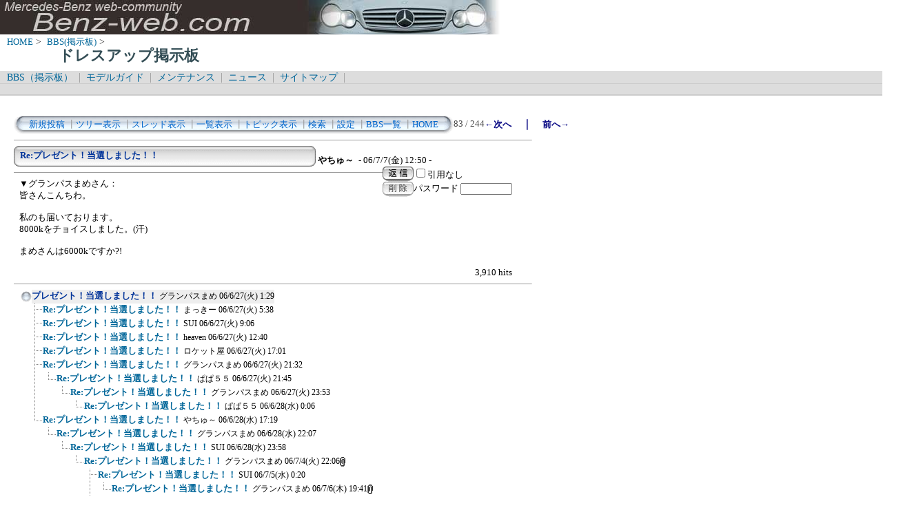

--- FILE ---
content_type: text/html; charset=Shift_JIS
request_url: http://benz-web.com/c-board/c-board.cgi?cmd=one;no=165;id=dressup
body_size: 4711
content:
<!DOCTYPE HTML PUBLIC "-//W3C//DTD HTML 4.01 Transitional//EN">
<html lang="ja">
<head>
 <meta http-equiv="content-script-type" content="text/javascript">
 <meta http-equiv="content-style-type" content="text/css">
 <link rel="stylesheet" type="text/css" href="./data/dressup/data/c-board.css">
 <link rel="alternate" type="application/rss+xml" title="ドレスアップ掲示板" href="http://www.benz-web.com/c-board/c-board.cgi?cmd=r2s;id=dressup">
 <title>ドレスアップ掲示板</title>
</head>
<body>
  <img src="../pictures/bw_head2.jpg" width="750" height="50" alt="ベンツ画像ヘッダー" border="0" />

<div id="breadCrumb">
	<a href="../index.htm">HOME</a>&nbsp;>&nbsp;
	<a href="./index_bbs.cgi">BBS(掲示板)</a>&nbsp;>&nbsp;
	<h1 id="pageName">ドレスアップ掲示板</h1>
</div>

<div id="masthead">
  <div id="globalNav">
	<a href="../c-board/index_bbs.cgi">BBS（掲示板）</a>&nbsp;|&nbsp;
	<a href="../model/index_model.htm">モデルガイド</a>&nbsp;|&nbsp;
	<a href="../mnt/index_maintenance.htm">メンテナンス</a>&nbsp;|&nbsp;
	<a href="../news/index_news.htm">ニュース</a>&nbsp;|&nbsp;
	<a href="../contents/sitemap.htm">サイトマップ</a>&nbsp;|&nbsp;
  </div>
  <div id="globalNav">
<script type="text/javascript"><!--
google_ad_client = "pub-6860900386427549";
google_ad_width = 728;
google_ad_height = 15;
google_ad_format = "728x15_0ads_al_s";
google_ad_channel = "";
google_color_border = "dddddd";
google_color_bg = "dddddd";
google_color_link = "006699";
google_color_text = "000000";
google_color_url = "008000";
//-->
</script>
<script type="text/javascript"
  src="http://pagead2.googlesyndication.com/pagead/show_ads.js">
</script>
  </div>
</div>
<br />
<div id="contentout">
<table border=0 cellspacing=0 cellpadding=0 width="750">
 <tr>
  <td align="left" width="50%" nowrap>
   <table border=0 cellspacing=0 cellpadding=0>
	<tr>
	 <td><img src="./data/dressup/image/mnu_table_left.gif" width=14 height=28 alt=""></td>
	 <td background="./data/dressup/image/mnu_table_back.gif" nowrap>&nbsp;&nbsp;<a class=Menu href="c-board.cgi?cmd=psn;id=dressup">新規投稿</a><span class=MenuSplit>&nbsp;┃</span><a class=Menu href="c-board.cgi?cmd=tre;id=dressup">ツリー表示</a><span class=MenuSplit>&nbsp;┃</span><a class=Menu href="c-board.cgi?cmd=thr;id=dressup">スレッド表示</a><span class=MenuSplit>&nbsp;┃</span><a class=Menu href="c-board.cgi?cmd=all;id=dressup">一覧表示</a><span class=MenuSplit>&nbsp;┃</span><a class=Menu href="c-board.cgi?cmd=tpc;id=dressup">トピック表示</a><span class=MenuSplit>&nbsp;┃</span><a class=Menu href="c-board.cgi?cmd=srn;id=dressup">検索</a><span class=MenuSplit>&nbsp;┃</span><a class=Menu href="c-board.cgi?cmd=csn;id=dressup">設定</a><span class=MenuSplit>&nbsp;┃</span><a class=Menu href="http://www.benz-web.com/c-board/index_bbs.cgi" target="_self">BBS一覧</a><span class=MenuSplit>&nbsp;┃</span><a class=Menu href="http://www.benz-web.com/" target="_self">HOME</a>&nbsp;&nbsp;</td>
	 <td><img src="./data/dressup/image/mnu_table_right.gif" width=14 height=28 alt=""></td>
	</tr>
   </table>
  </td>
  <td align="center" nowrap>
   <span class=MenuOut>83 / 244 </span>
  </td>
  <td nowrap align="right"><a href="c-board.cgi?cmd=one;page=82;id=dressup" title="Re:プレゼント！当選しました！！"><font size="3" color="#000080" style="font-size: 10pt"><b>←次へ</b></font></a><font size="3" color="#000080" style="font-size: 11pt"><b>　｜　</b></font><a href="c-board.cgi?cmd=one;page=84;id=dressup" title="Re:プレゼント！当選しました！！"><font size="3" color="#000080" style="font-size: 10pt"><b>前へ→</b></font></a></td>
 </tr>
</table>
<hr size=1 width="750" align="left">

<a name="165"></a>
<table border=0 cellspacing=0 cellpadding=0>
 <tr>
  <td>
   <table border=0 cellspacing=0 cellpadding=0>
    <tr><td><img src="./data/dressup/image/sbj_table_left.gif" width=9 height=30 alt=""></td>
	<td background="./data/dressup/image/sbj_table_back.gif" width=420 nowrap>
	  <a href="c-board.cgi?cmd=one;no=165;id=dressup"><span class=AllSubject><b>Re:プレゼント！当選しました！！</b></span></a>
	</td>
	<td><img src="./data/dressup/image/sbj_table_right.gif" width=9 height=30 alt=""></td>
    </tr>
   </table>
  </td>
  <td valign="bottom">
   <span class=AllName>&nbsp;<b title="［識別番号：a6d1278b22］">やちゅ～</b></span>
   
   <span class=AllDate>&nbsp;- 06/7/7(金) 12:50 -</span>
  </td>
 </tr>
</table>
<table border=0 cellspacing=0 cellpadding=0>
 <tr>
  <td align="left" valign="top" width="535">
   <hr width="100%" size=1 align="left">
  </td>
  <td rowspan=2 align="left" valign="top">
   <table border=0 cellpadding=0 cellspacing=0>
    <tr><td colspan=2><form action="c-board.cgi" method="get"></td></tr>
    <tr><td><input type="image" src="./data/dressup/image/reply.gif" name="返信" border="0" width="45" height="22" alt="返信"></td>
	<td>
	 <span class=AllReply>
	  <input name="no_quot" type=checkbox value=1 class=AllReplyInput title="チェックすると返信時に元記事を引用しなくなります">引用なし
	 </span>
	 <input type="hidden" name="follow" value="165">
	 <input type="hidden" name="id" value="dressup">
	 <input type="hidden" name="cmd" value="psn">
	</td>
    </tr>
    	<tr><td colspan=2>
	  </form><form action="c-board.cgi" method="post"></td></tr>
	<tr>
	 <td><input type="image" src="./data/dressup/image/delete.gif" name="削除" width="45" height="22" border="0" alt="削除"></td>
	 <td>
	  <span class=AllDelete>パスワード
	   <input name="key" size=10 type=password value="" class=AllDeleteInput title="投稿したときに入力したパスワードを入力してください">
	  </span>
	  <input type=hidden name="no" value="165">
	  <input type=hidden name="tree" value="147">
	  <input type=hidden name="id" value="dressup">
	  <input type=hidden name="cmd" value="dlm">
	 </td>
	</tr>

    <tr><td colspan=2></form></td></tr>
    <tr><td colspan=2 align="center"></td>
    </tr>
   </table>
  </td>
 </tr>
 <tr>
  <td width=535>
   <table border=0 cellspacing=0 cellpadding=0>
    <tr>
     <td>&nbsp;&nbsp;</td>
     <td><span class=AllBody>▼グランパスまめさん：<br>
皆さんこんちわ。<br>
<br>
私のも届いております。<br>
8000kをチョイスしました。(汗)<br>
<br>
まめさんは6000kですか?!<br>
<br>
</span></td>
    </tr>
   </table>
  </td>
 </tr>
 
 <tr>
  <td colspan=2 align="right">
   <span class=AllHit>3,910 hits<br></span>
   <span class=AllHit></span>
   <span class=AllAgent></span>
  </td>
 </tr>
</table>
<hr size=1 width=750 align="left">
<table border=0 cellspacing=0 cellpadding=0>
 <tr>
  <td><img src="./data/dressup/image/_.gif" width=10 height=1 alt=""></td>
  <td><a href="c-board.cgi?cmd=ntr;tree=147;id=dressup" title="記事が属するツリーの記事を全て表示します"><img src="./data/dressup/image/tre_all.gif" width=16 height=20 border=0></a></td>
  <td bgcolor="#eeeeee" nowrap>
   <a class=TreeParentSubject href="c-board.cgi?cmd=one;no=147;id=dressup" title=""><b>プレゼント！当選しました！！</b>
    <span class=TreeParentName>グランパスまめ</span>
    <span class=TreeParentDate>06/6/27(火) 1:29</span></a></td>
  <td></td>
 </tr>
</table>
<table border=0 cellspacing=0 cellpadding=0>
 <tr>
  <td><img src="./data/dressup/image/_.gif" width=10 height=1 alt=""></td>
  <td><img src="./data/dressup/image/_.gif" width=12 height=1 alt="" border=0><a href="c-board.cgi?cmd=ntr;tree=147;no=148;id=dressup" title="この記事にぶら下がってる記事を全て表示します"><img src="./data/dressup/image/T_icon.gif" width="20" height="20" border="0"></a></td>
  <td bgcolor="#ffffff" nowrap>
   <a class=TreeChildSubject href="c-board.cgi?cmd=one;no=148;id=dressup" title=""><b>Re:プレゼント！当選しました！！</b>
    <span class=TreeChildName>まっきー</span>
    <span class=TreeChildDate>06/6/27(火) 5:38</span></a></td>
  <td></td>
 </tr>
</table>
<table border=0 cellspacing=0 cellpadding=0>
 <tr>
  <td><img src="./data/dressup/image/_.gif" width=10 height=1 alt=""></td>
  <td><img src="./data/dressup/image/_.gif" width=12 height=1 alt="" border=0><a href="c-board.cgi?cmd=ntr;tree=147;no=149;id=dressup" title="この記事にぶら下がってる記事を全て表示します"><img src="./data/dressup/image/T_icon.gif" width="20" height="20" border="0"></a></td>
  <td bgcolor="#ffffff" nowrap>
   <a class=TreeChildSubject href="c-board.cgi?cmd=one;no=149;id=dressup" title=""><b>Re:プレゼント！当選しました！！</b>
    <span class=TreeChildMasterName>SUI</span>
    <span class=TreeChildDate>06/6/27(火) 9:06</span></a></td>
  <td></td>
 </tr>
</table>
<table border=0 cellspacing=0 cellpadding=0>
 <tr>
  <td><img src="./data/dressup/image/_.gif" width=10 height=1 alt=""></td>
  <td><img src="./data/dressup/image/_.gif" width=12 height=1 alt="" border=0><a href="c-board.cgi?cmd=ntr;tree=147;no=150;id=dressup" title="この記事にぶら下がってる記事を全て表示します"><img src="./data/dressup/image/T_icon.gif" width="20" height="20" border="0"></a></td>
  <td bgcolor="#ffffff" nowrap>
   <a class=TreeChildSubject href="c-board.cgi?cmd=one;no=150;id=dressup" title=""><b>Re:プレゼント！当選しました！！</b>
    <span class=TreeChildName>heaven</span>
    <span class=TreeChildDate>06/6/27(火) 12:40</span></a></td>
  <td></td>
 </tr>
</table>
<table border=0 cellspacing=0 cellpadding=0>
 <tr>
  <td><img src="./data/dressup/image/_.gif" width=10 height=1 alt=""></td>
  <td><img src="./data/dressup/image/_.gif" width=12 height=1 alt="" border=0><a href="c-board.cgi?cmd=ntr;tree=147;no=151;id=dressup" title="この記事にぶら下がってる記事を全て表示します"><img src="./data/dressup/image/T_icon.gif" width="20" height="20" border="0"></a></td>
  <td bgcolor="#ffffff" nowrap>
   <a class=TreeChildSubject href="c-board.cgi?cmd=one;no=151;id=dressup" title=""><b>Re:プレゼント！当選しました！！</b>
    <span class=TreeChildName>ロケット屋</span>
    <span class=TreeChildDate>06/6/27(火) 17:01</span></a></td>
  <td></td>
 </tr>
</table>
<table border=0 cellspacing=0 cellpadding=0>
 <tr>
  <td><img src="./data/dressup/image/_.gif" width=10 height=1 alt=""></td>
  <td><img src="./data/dressup/image/_.gif" width=12 height=1 alt="" border=0><a href="c-board.cgi?cmd=ntr;tree=147;no=152;id=dressup" title="この記事にぶら下がってる記事を全て表示します"><img src="./data/dressup/image/T_icon.gif" width="20" height="20" border="0"></a></td>
  <td bgcolor="#ffffff" nowrap>
   <a class=TreeChildSubject href="c-board.cgi?cmd=one;no=152;id=dressup" title=""><b>Re:プレゼント！当選しました！！</b>
    <span class=TreeChildName>グランパスまめ</span>
    <span class=TreeChildDate>06/6/27(火) 21:32</span></a></td>
  <td></td>
 </tr>
</table>
<table border=0 cellspacing=0 cellpadding=0>
 <tr>
  <td><img src="./data/dressup/image/_.gif" width=10 height=1 alt=""></td>
  <td><img src="./data/dressup/image/_.gif" width=12 height=1 alt="" border=0><img src="./data/dressup/image/I_icon.gif" width="20" height="20" border="0"><a href="c-board.cgi?cmd=ntr;tree=147;no=153;id=dressup" title="この記事にぶら下がってる記事を全て表示します"><img src="./data/dressup/image/L_icon.gif" width="20" height="20" border="0"></a></td>
  <td bgcolor="#ffffff" nowrap>
   <a class=TreeChildSubject href="c-board.cgi?cmd=one;no=153;id=dressup" title=""><b>Re:プレゼント！当選しました！！</b>
    <span class=TreeChildName>ぱぱ５５</span>
    <span class=TreeChildDate>06/6/27(火) 21:45</span></a></td>
  <td></td>
 </tr>
</table>
<table border=0 cellspacing=0 cellpadding=0>
 <tr>
  <td><img src="./data/dressup/image/_.gif" width=10 height=1 alt=""></td>
  <td><img src="./data/dressup/image/_.gif" width=12 height=1 alt="" border=0><img src="./data/dressup/image/I_icon.gif" width="20" height="20" border="0"><img src="./data/dressup/image/_.gif" width=20 height=1 alt="" border=0><a href="c-board.cgi?cmd=ntr;tree=147;no=154;id=dressup" title="この記事にぶら下がってる記事を全て表示します"><img src="./data/dressup/image/L_icon.gif" width="20" height="20" border="0"></a></td>
  <td bgcolor="#ffffff" nowrap>
   <a class=TreeChildSubject href="c-board.cgi?cmd=one;no=154;id=dressup" title=""><b>Re:プレゼント！当選しました！！</b>
    <span class=TreeChildName>グランパスまめ</span>
    <span class=TreeChildDate>06/6/27(火) 23:53</span></a></td>
  <td></td>
 </tr>
</table>
<table border=0 cellspacing=0 cellpadding=0>
 <tr>
  <td><img src="./data/dressup/image/_.gif" width=10 height=1 alt=""></td>
  <td><img src="./data/dressup/image/_.gif" width=12 height=1 alt="" border=0><img src="./data/dressup/image/I_icon.gif" width="20" height="20" border="0"><img src="./data/dressup/image/_.gif" width=40 height=1 alt="" border=0><a href="c-board.cgi?cmd=ntr;tree=147;no=155;id=dressup" title="この記事にぶら下がってる記事を全て表示します"><img src="./data/dressup/image/L_icon.gif" width="20" height="20" border="0"></a></td>
  <td bgcolor="#ffffff" nowrap>
   <a class=TreeChildSubject href="c-board.cgi?cmd=one;no=155;id=dressup" title=""><b>Re:プレゼント！当選しました！！</b>
    <span class=TreeChildName>ぱぱ５５</span>
    <span class=TreeChildDate>06/6/28(水) 0:06</span></a></td>
  <td></td>
 </tr>
</table>
<table border=0 cellspacing=0 cellpadding=0>
 <tr>
  <td><img src="./data/dressup/image/_.gif" width=10 height=1 alt=""></td>
  <td><img src="./data/dressup/image/_.gif" width=12 height=1 alt="" border=0><a href="c-board.cgi?cmd=ntr;tree=147;no=156;id=dressup" title="この記事にぶら下がってる記事を全て表示します"><img src="./data/dressup/image/L_icon.gif" width="20" height="20" border="0"></a></td>
  <td bgcolor="#ffffff" nowrap>
   <a class=TreeChildSubject href="c-board.cgi?cmd=one;no=156;id=dressup" title=""><b>Re:プレゼント！当選しました！！</b>
    <span class=TreeChildName>やちゅ～</span>
    <span class=TreeChildDate>06/6/28(水) 17:19</span></a></td>
  <td></td>
 </tr>
</table>
<table border=0 cellspacing=0 cellpadding=0>
 <tr>
  <td><img src="./data/dressup/image/_.gif" width=10 height=1 alt=""></td>
  <td><img src="./data/dressup/image/_.gif" width=12 height=1 alt="" border=0><img src="./data/dressup/image/_.gif" width=20 height=1 alt="" border=0><a href="c-board.cgi?cmd=ntr;tree=147;no=157;id=dressup" title="この記事にぶら下がってる記事を全て表示します"><img src="./data/dressup/image/L_icon.gif" width="20" height="20" border="0"></a></td>
  <td bgcolor="#ffffff" nowrap>
   <a class=TreeChildSubject href="c-board.cgi?cmd=one;no=157;id=dressup" title=""><b>Re:プレゼント！当選しました！！</b>
    <span class=TreeChildName>グランパスまめ</span>
    <span class=TreeChildDate>06/6/28(水) 22:07</span></a></td>
  <td></td>
 </tr>
</table>
<table border=0 cellspacing=0 cellpadding=0>
 <tr>
  <td><img src="./data/dressup/image/_.gif" width=10 height=1 alt=""></td>
  <td><img src="./data/dressup/image/_.gif" width=12 height=1 alt="" border=0><img src="./data/dressup/image/_.gif" width=40 height=1 alt="" border=0><a href="c-board.cgi?cmd=ntr;tree=147;no=158;id=dressup" title="この記事にぶら下がってる記事を全て表示します"><img src="./data/dressup/image/L_icon.gif" width="20" height="20" border="0"></a></td>
  <td bgcolor="#ffffff" nowrap>
   <a class=TreeChildSubject href="c-board.cgi?cmd=one;no=158;id=dressup" title=""><b>Re:プレゼント！当選しました！！</b>
    <span class=TreeChildMasterName>SUI</span>
    <span class=TreeChildDate>06/6/28(水) 23:58</span></a></td>
  <td></td>
 </tr>
</table>
<table border=0 cellspacing=0 cellpadding=0>
 <tr>
  <td><img src="./data/dressup/image/_.gif" width=10 height=1 alt=""></td>
  <td><img src="./data/dressup/image/_.gif" width=12 height=1 alt="" border=0><img src="./data/dressup/image/_.gif" width=60 height=1 alt="" border=0><a href="c-board.cgi?cmd=ntr;tree=147;no=159;id=dressup" title="この記事にぶら下がってる記事を全て表示します"><img src="./data/dressup/image/L_icon.gif" width="20" height="20" border="0"></a></td>
  <td bgcolor="#ffffff" nowrap>
   <a class=TreeChildSubject href="c-board.cgi?cmd=one;no=159;id=dressup" title=""><b>Re:プレゼント！当選しました！！</b>
    <span class=TreeChildName>グランパスまめ</span>
    <span class=TreeChildDate>06/7/4(火) 22:06</span></a></td>
  <td><img src="./data/dressup/image/clip_icon.gif" width="8" height="14" border="0" alt="[添付]"></td>
 </tr>
</table>
<table border=0 cellspacing=0 cellpadding=0>
 <tr>
  <td><img src="./data/dressup/image/_.gif" width=10 height=1 alt=""></td>
  <td><img src="./data/dressup/image/_.gif" width=12 height=1 alt="" border=0><img src="./data/dressup/image/_.gif" width=80 height=1 alt="" border=0><a href="c-board.cgi?cmd=ntr;tree=147;no=160;id=dressup" title="この記事にぶら下がってる記事を全て表示します"><img src="./data/dressup/image/T_icon.gif" width="20" height="20" border="0"></a></td>
  <td bgcolor="#ffffff" nowrap>
   <a class=TreeChildSubject href="c-board.cgi?cmd=one;no=160;id=dressup" title=""><b>Re:プレゼント！当選しました！！</b>
    <span class=TreeChildMasterName>SUI</span>
    <span class=TreeChildDate>06/7/5(水) 0:20</span></a></td>
  <td></td>
 </tr>
</table>
<table border=0 cellspacing=0 cellpadding=0>
 <tr>
  <td><img src="./data/dressup/image/_.gif" width=10 height=1 alt=""></td>
  <td><img src="./data/dressup/image/_.gif" width=12 height=1 alt="" border=0><img src="./data/dressup/image/_.gif" width=80 height=1 alt="" border=0><img src="./data/dressup/image/I_icon.gif" width="20" height="20" border="0"><a href="c-board.cgi?cmd=ntr;tree=147;no=161;id=dressup" title="この記事にぶら下がってる記事を全て表示します"><img src="./data/dressup/image/L_icon.gif" width="20" height="20" border="0"></a></td>
  <td bgcolor="#ffffff" nowrap>
   <a class=TreeChildSubject href="c-board.cgi?cmd=one;no=161;id=dressup" title=""><b>Re:プレゼント！当選しました！！</b>
    <span class=TreeChildName>グランパスまめ</span>
    <span class=TreeChildDate>06/7/6(木) 19:41</span></a></td>
  <td><img src="./data/dressup/image/clip_icon.gif" width="8" height="14" border="0" alt="[添付]"></td>
 </tr>
</table>
<table border=0 cellspacing=0 cellpadding=0>
 <tr>
  <td><img src="./data/dressup/image/_.gif" width=10 height=1 alt=""></td>
  <td><img src="./data/dressup/image/_.gif" width=12 height=1 alt="" border=0><img src="./data/dressup/image/_.gif" width=80 height=1 alt="" border=0><img src="./data/dressup/image/I_icon.gif" width="20" height="20" border="0"><img src="./data/dressup/image/_.gif" width=20 height=1 alt="" border=0><a href="c-board.cgi?cmd=ntr;tree=147;no=162;id=dressup" title="この記事にぶら下がってる記事を全て表示します"><img src="./data/dressup/image/L_icon.gif" width="20" height="20" border="0"></a></td>
  <td bgcolor="#ffffff" nowrap>
   <a class=TreeChildSubject href="c-board.cgi?cmd=one;no=162;id=dressup" title=""><b>Re:プレゼント！当選しました！！</b>
    <span class=TreeChildName>グランパスまめ</span>
    <span class=TreeChildDate>06/7/6(木) 19:43</span></a></td>
  <td><img src="./data/dressup/image/clip_icon.gif" width="8" height="14" border="0" alt="[添付]"></td>
 </tr>
</table>
<table border=0 cellspacing=0 cellpadding=0>
 <tr>
  <td><img src="./data/dressup/image/_.gif" width=10 height=1 alt=""></td>
  <td><img src="./data/dressup/image/_.gif" width=12 height=1 alt="" border=0><img src="./data/dressup/image/_.gif" width=80 height=1 alt="" border=0><img src="./data/dressup/image/I_icon.gif" width="20" height="20" border="0"><img src="./data/dressup/image/_.gif" width=40 height=1 alt="" border=0><a href="c-board.cgi?cmd=ntr;tree=147;no=163;id=dressup" title="この記事にぶら下がってる記事を全て表示します"><img src="./data/dressup/image/T_icon.gif" width="20" height="20" border="0"></a></td>
  <td bgcolor="#ffffff" nowrap>
   <a class=TreeChildSubject href="c-board.cgi?cmd=one;no=163;id=dressup" title=""><b>Re:プレゼント！当選しました！！</b>
    <span class=TreeChildName>カトさん</span>
    <span class=TreeChildDate>06/7/6(木) 21:23</span></a></td>
  <td></td>
 </tr>
</table>
<table border=0 cellspacing=0 cellpadding=0>
 <tr>
  <td><img src="./data/dressup/image/_.gif" width=10 height=1 alt=""></td>
  <td><img src="./data/dressup/image/_.gif" width=12 height=1 alt="" border=0><img src="./data/dressup/image/_.gif" width=80 height=1 alt="" border=0><img src="./data/dressup/image/I_icon.gif" width="20" height="20" border="0"><img src="./data/dressup/image/_.gif" width=40 height=1 alt="" border=0><a href="c-board.cgi?cmd=ntr;tree=147;no=164;id=dressup" title="この記事にぶら下がってる記事を全て表示します"><img src="./data/dressup/image/L_icon.gif" width="20" height="20" border="0"></a></td>
  <td bgcolor="#ffffff" nowrap>
   <a class=TreeChildSubject href="c-board.cgi?cmd=one;no=164;id=dressup" title=""><b>Re:プレゼント！当選しました！！</b>
    <span class=TreeChildMasterName>SUI</span>
    <span class=TreeChildDate>06/7/7(金) 0:11</span></a></td>
  <td></td>
 </tr>
</table>
<table border=0 cellspacing=0 cellpadding=0>
 <tr>
  <td><img src="./data/dressup/image/_.gif" width=10 height=1 alt=""></td>
  <td><img src="./data/dressup/image/_.gif" width=12 height=1 alt="" border=0><img src="./data/dressup/image/_.gif" width=80 height=1 alt="" border=0><a href="c-board.cgi?cmd=ntr;tree=147;no=165;id=dressup" title="この記事にぶら下がってる記事を全て表示します"><img src="./data/dressup/image/L_icon.gif" width="20" height="20" border="0"></a></td>
  <td bgcolor="#ffffff" nowrap>
   <a class=TreeChildSubject href="c-board.cgi?cmd=one;no=165;id=dressup" title=""><b>Re:プレゼント！当選しました！！</b>
    <span class=TreeChildName>やちゅ～</span>
    <span class=TreeChildDate>06/7/7(金) 12:50</span></a></td>
  <td><font size="3" color="#ff0000" style="font-size: 10pt"><b>≪</b></font></td>
 </tr>
</table>
<table border=0 cellspacing=0 cellpadding=0>
 <tr>
  <td><img src="./data/dressup/image/_.gif" width=10 height=1 alt=""></td>
  <td><img src="./data/dressup/image/_.gif" width=12 height=1 alt="" border=0><img src="./data/dressup/image/_.gif" width=100 height=1 alt="" border=0><a href="c-board.cgi?cmd=ntr;tree=147;no=166;id=dressup" title="この記事にぶら下がってる記事を全て表示します"><img src="./data/dressup/image/L_icon.gif" width="20" height="20" border="0"></a></td>
  <td bgcolor="#ffffff" nowrap>
   <a class=TreeChildSubject href="c-board.cgi?cmd=one;no=166;id=dressup" title=""><b>Re:プレゼント！当選しました！！</b>
    <span class=TreeChildName>グランパスまめ</span>
    <span class=TreeChildDate>06/7/7(金) 22:32</span></a></td>
  <td></td>
 </tr>
</table>
<table border=0 cellspacing=0 cellpadding=0>
 <tr>
  <td><img src="./data/dressup/image/_.gif" width=10 height=1 alt=""></td>
  <td><img src="./data/dressup/image/_.gif" width=12 height=1 alt="" border=0><img src="./data/dressup/image/_.gif" width=120 height=1 alt="" border=0><a href="c-board.cgi?cmd=ntr;tree=147;no=167;id=dressup" title="この記事にぶら下がってる記事を全て表示します"><img src="./data/dressup/image/L_icon.gif" width="20" height="20" border="0"></a></td>
  <td bgcolor="#ffffff" nowrap>
   <a class=TreeChildSubject href="c-board.cgi?cmd=one;no=167;id=dressup" title=""><b>Re:プレゼント！当選しました！！</b>
    <span class=TreeChildName>やちゅ～</span>
    <span class=TreeChildDate>06/7/12(水) 11:52</span></a></td>
  <td></td>
 </tr>
</table>
<table border=0 cellspacing=0 cellpadding=0>
 <tr>
  <td><img src="./data/dressup/image/_.gif" width=10 height=1 alt=""></td>
  <td><img src="./data/dressup/image/_.gif" width=12 height=1 alt="" border=0><img src="./data/dressup/image/_.gif" width=140 height=1 alt="" border=0><a href="c-board.cgi?cmd=ntr;tree=147;no=168;id=dressup" title="この記事にぶら下がってる記事を全て表示します"><img src="./data/dressup/image/L_icon.gif" width="20" height="20" border="0"></a></td>
  <td bgcolor="#ffffff" nowrap>
   <a class=TreeChildSubject href="c-board.cgi?cmd=one;no=168;id=dressup" title=""><b>Re:プレゼント！当選しました！！</b>
    <span class=TreeChildName>ロケット屋</span>
    <span class=TreeChildDate>06/7/12(水) 13:42</span></a></td>
  <td></td>
 </tr>
</table>
<table border=0 cellspacing=0 cellpadding=0>
 <tr>
  <td><img src="./data/dressup/image/_.gif" width=10 height=1 alt=""></td>
  <td><img src="./data/dressup/image/_.gif" width=12 height=1 alt="" border=0><img src="./data/dressup/image/_.gif" width=160 height=1 alt="" border=0><a href="c-board.cgi?cmd=ntr;tree=147;no=169;id=dressup" title="この記事にぶら下がってる記事を全て表示します"><img src="./data/dressup/image/L_icon.gif" width="20" height="20" border="0"></a></td>
  <td bgcolor="#ffffff" nowrap>
   <a class=TreeChildSubject href="c-board.cgi?cmd=one;no=169;id=dressup" title=""><b>Re:プレゼント！当選しました！！</b>
    <span class=TreeChildName>グランパスまめ</span>
    <span class=TreeChildDate>06/7/12(水) 19:10</span></a></td>
  <td></td>
 </tr>
</table>
<hr size=1 width="750" align="left">
<table border=0 cellspacing=0 cellpadding=0 width="750">
 <tr>
  <td align="left" width="50%" nowrap>
   <table border=0 cellspacing=0 cellpadding=0>
	<tr>
	 <td><img src="./data/dressup/image/mnu_table_left.gif" width=14 height=28 alt=""></td>
	 <td background="./data/dressup/image/mnu_table_back.gif" nowrap>&nbsp;&nbsp;<a class=Menu href="c-board.cgi?cmd=psn;id=dressup">新規投稿</a><span class=MenuSplit>&nbsp;┃</span><a class=Menu href="c-board.cgi?cmd=tre;id=dressup">ツリー表示</a><span class=MenuSplit>&nbsp;┃</span><a class=Menu href="c-board.cgi?cmd=thr;id=dressup">スレッド表示</a><span class=MenuSplit>&nbsp;┃</span><a class=Menu href="c-board.cgi?cmd=all;id=dressup">一覧表示</a><span class=MenuSplit>&nbsp;┃</span><a class=Menu href="c-board.cgi?cmd=tpc;id=dressup">トピック表示</a><span class=MenuSplit>&nbsp;┃</span><a class=Menu href="c-board.cgi?cmd=srn;id=dressup">検索</a><span class=MenuSplit>&nbsp;┃</span><a class=Menu href="c-board.cgi?cmd=csn;id=dressup">設定</a><span class=MenuSplit>&nbsp;┃</span><a class=Menu href="http://www.benz-web.com/c-board/index_bbs.cgi" target="_self">BBS一覧</a><span class=MenuSplit>&nbsp;┃</span><a class=Menu href="http://www.benz-web.com/" target="_self">HOME</a>&nbsp;&nbsp;</td>
	 <td><img src="./data/dressup/image/mnu_table_right.gif" width=14 height=28 alt=""></td>
	</tr>
   </table>
  </td>
  <td align="center" nowrap>
   <span class=MenuOut>83 / 244 </span>
  </td>
  <td nowrap align="right"><a href="c-board.cgi?cmd=one;page=82;id=dressup" title="Re:プレゼント！当選しました！！"><font size="3" color="#000080" style="font-size: 10pt"><b>←次へ</b></font></a><font size="3" color="#000080" style="font-size: 11pt"><b>　｜　</b></font><a href="c-board.cgi?cmd=one;page=84;id=dressup" title="Re:プレゼント！当選しました！！"><font size="3" color="#000080" style="font-size: 10pt"><b>前へ→</b></font></a></td>
 </tr>
 <tr>
  <td colspan=3><form action="c-board.cgi" method="get"></td>
 </tr>
 <tr>
  <td align="right" valign="top" nowrap>
   <table border=0 cellspacing=0 cellpadding=0>
	<tr>
	 <td nowrap>
	  <span class=MenuOut>ページ：</span>
	  <input type="text" name="page" size=4 class=MenuInput title="表示したいページ番号を入力してください">
	 </td>
	 <td nowrap><span class=MenuOut>&nbsp;┃&nbsp;</span></td>
	 <td nowrap><span class=MenuOut>記事番号：</span>
	  <input type="text" name="no" size=6 class=MenuInput title="表示したい記事番号を入力してください">&nbsp;&nbsp;</td>
	 <td nowrap>
	  <input type="submit" value="G O" class=MenuSend title="指定されたページ・番号にジャンプします">
	  <input type="hidden" name="mode" value="one">
	  <input type="hidden" name="id" value="dressup">
	  <input type="hidden" name="cmd" value="jmp">
	 </td>
	</tr>
   </table>
  </td>
  <td nowrap align="right" colspan=2><span class=Count><img src="./data/dressup/image/4.gif" alt="4"><img src="./data/dressup/image/6.gif" alt="6"><img src="./data/dressup/image/7.gif" alt="7"><img src="./data/dressup/image/7.gif" alt="7"><img src="./data/dressup/image/0.gif" alt="0"></span></td>
 </tr>
 <tr>
  <td colspan=3 align="right">
   <span class="Version"><b>
	<a href="c-board.cgi?cmd=ver;id=dressup" title="バージョン情報表示【この掲示板CGIが欲しい人はクリック！】">
	(SS)C-BOARD v3.8  is Free</a><br>
   </b></span>
   </form>
  </td>
 </tr>
</table>
<br />
<script type="text/javascript"><!--
google_ad_client = "pub-6860900386427549";
google_ad_width = 728;
google_ad_height = 90;
google_ad_format = "728x90_as";
google_ad_type = "text_image";
google_ad_channel = "";
google_color_border = "FFFFFF";
google_color_bg = "FFFFFF";
google_color_link = "006699";
google_color_text = "333333";
google_color_url = "006699";
//-->
</script>
<script type="text/javascript"
  src="http://pagead2.googlesyndication.com/pagead/show_ads.js">
</script>

</div>

<script type="text/javascript" language="JavaScript">
<!--
var pa = "../dstar/dsw.cgi";
var pg = "BBSDRESSUP";
var p = "n";
var cnt = "no";
var a="&&"; var pf=navigator.platform; var lng=navigator.language;
var swh=screen.width+"x"+screen.height;
var cd=screen.colorDepth; var pd=screen.pixelDepth; var rf=document.referrer;
document.write("<img src='"+pa+"?xx=",new Date().getSeconds(),a+"pg="+pg+a+"p="+p+a+"md=j"+a+"cnt="+cnt+a+"pf="+pf+a+"lng="+lng+a+"swh="+swh+a+"cd="+cd+a+"pd="+pd+a+"rf="+rf+"' alt='アクセス解析' border='0' />");
// -->
</script>
<noscript>
<img src="../dstar/dsw.cgi?pg=BBSDRESSUP&&p=g&&md=nj" alt="アクセス解析" border="0" />
</noscript>
<img src="c-board.cgi?cmd=rdw;read=a5;1768798181;id=dressup" width=1 height=1 alt="">	<script type="text/javascript">
	 <!--
	 function Error(msg, url, line) {
		 return true;
	 }
	 window.onerror = Error;
	 var Referer = escape(document.referrer);
	 document.write('<img src="c-board.cgi?cmd=csw');
	 document.write('&screen=', screen.width, '_', screen.height);
	 document.write('&color=', screen.colorDepth);
	 document.write('&referer=', Referer);
	 document.write('&id=dressup');
	 document.write('" width="1" height="1" alt="">');
	 // -->
	</script>
	<noscript>
	 <img src="c-board.cgi?cmd=csw;id=dressup" width="1"
		  height="1" alt="">
	</noscript>

</body>
</html>


--- FILE ---
content_type: text/html; charset=utf-8
request_url: https://www.google.com/recaptcha/api2/aframe
body_size: 267
content:
<!DOCTYPE HTML><html><head><meta http-equiv="content-type" content="text/html; charset=UTF-8"></head><body><script nonce="KNELrvFfRqISAcEw7bOlUA">/** Anti-fraud and anti-abuse applications only. See google.com/recaptcha */ try{var clients={'sodar':'https://pagead2.googlesyndication.com/pagead/sodar?'};window.addEventListener("message",function(a){try{if(a.source===window.parent){var b=JSON.parse(a.data);var c=clients[b['id']];if(c){var d=document.createElement('img');d.src=c+b['params']+'&rc='+(localStorage.getItem("rc::a")?sessionStorage.getItem("rc::b"):"");window.document.body.appendChild(d);sessionStorage.setItem("rc::e",parseInt(sessionStorage.getItem("rc::e")||0)+1);localStorage.setItem("rc::h",'1768798183383');}}}catch(b){}});window.parent.postMessage("_grecaptcha_ready", "*");}catch(b){}</script></body></html>